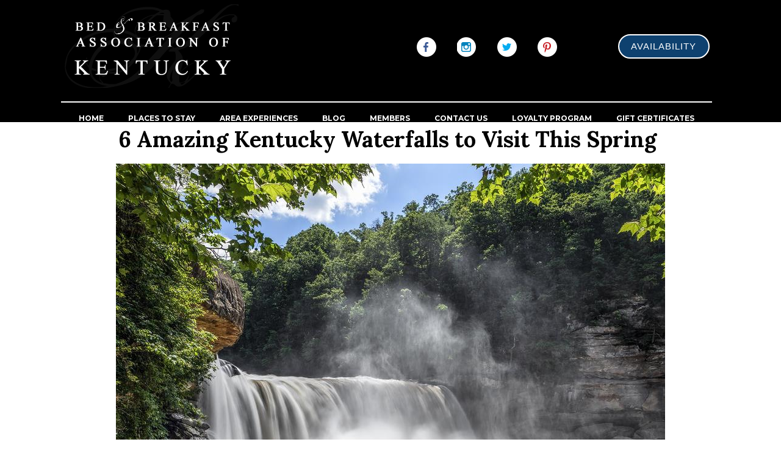

--- FILE ---
content_type: text/html
request_url: https://www.kentuckybb.com/Blog/6-Amazing-Kentucky-Waterfalls.html
body_size: 6960
content:
<!DOCTYPE html><html lang="en" xml:lang="en"><head><title>6 Amazing Kentucky Waterfalls You Have to Visit </title><meta charset="utf-8"/><meta name="description" content="This spring is the perfect time to travel around the state admiring the most beautiful Kentucky Waterfalls.  Book your room at a member Bed and Breakfast today!"><meta name="viewport" content="width=device-width, initial-scale=1"><meta property="og:type" content="website"><meta property="og:title" content="6 Amazing Kentucky Waterfalls You Have to Visit "><meta property="og:url" content="https://www.kentuckybb.com/Blog/6-Amazing-Kentucky-Waterfalls.html"><meta property="og:description" content="This spring is the perfect time to travel around the state admiring the most beautiful Kentucky Waterfalls.  Book your room at a member Bed and Breakfast today!"><meta name="robots" content="FOLLOW" /><link rel="stylesheet" href="/structure/320307146.css?dts=2026012005"><link rel="stylesheet" href="https://cdnjs.cloudflare.com/ajax/libs/font-awesome/4.7.0/css/font-awesome.css" integrity="sha512-5A8nwdMOWrSz20fDsjczgUidUBR8liPYU+WymTZP1lmY9G6Oc7HlZv156XqnsgNUzTyMefFTcsFH/tnJE/+xBg==" crossorigin="anonymous" referrerpolicy="no-referrer" /><link rel="stylesheet" href="/structure/combined.css?dts=2026012005" /><script src="/structure/combined.js?dts=2026012005"></script><link rel="icon" href="https://d3seklvzn3hqjd.cloudfront.net/b252fc43-7c75-436c-8513-f576d5da7baa.png" type="image/png"><script type="application/ld+json">{"@context": "http://schema.org","@type": "Hotel","name": "Bed and Breakfast Association of Kentucky","identifier": "307143F8-1D50-4397-AD92-D99EC50EB112","address": {"@type": "PostalAddress","streetAddress": "714 North 3rd Street","addressLocality": "Bardstown","addressRegion": "Kentucky","postalCode": "40004","addressCountry": "US"},"telephone": "859-481-4403","image": "","url": "kentuckybb.com"}</script><script data-code="CNHyoNY9xS" data-position="6" data-color="#053E67" data-size="small" data-type="1">var _userway_config = null;(function (currentScript) {let code = currentScript.getAttribute("data-code");let position = currentScript.getAttribute("data-position");let color = currentScript.getAttribute("data-color");let size = currentScript.getAttribute("data-size");let iconType = currentScript.getAttribute("data-type");_userway_config = {account: code, position: position,color: color,size: size,type: iconType};})(document.currentScript);</script><script src="https://cdn.userway.org/widget.js?dts=2026012005" defer></script><!-- Google Analytics 4 --><script async src="https://www.googletagmanager.com/gtag/js?id=G-4YKYP1NKL3"></script><script>window.dataLayer = window.dataLayer || [];function gtag() {dataLayer.push(arguments);}gtag('js', new Date());gtag('config', 'G-4YKYP1NKL3', {'linker': {'domains': ['kentuckybb.com', 'resnexus.com']}});
  gtag('config', 'G-4YKYP1NKL3', {'linker': {'domains': ['kentuckybb.com', 'resnexus.com']}});</script><!-- End Google Analytics 4 --><!-- Google tag (gtag.js) -->
<script async src="https://www.googletagmanager.com/gtag/js?id=G-4YKYP1NKL3"></script>
<script>
  window.dataLayer = window.dataLayer || [];
  function gtag(){dataLayer.push(arguments);}
  gtag('js', new Date());

  gtag('config', 'G-4YKYP1NKL3');
</script><style>.allcontent {  }  .Color1 { color: #1143bd !important; } .Color2 { color: #5893d1 !important; } .Color3 { color: #0e416f !important; } .Color4 { color: #385415 !important; } .Color5 { color: #5c5c5c !important; } .Color10 { color: #8fb1ef !important; } .Color11 { color: #8fb1ef !important; } .Color12 { color: #8fb1ef !important; } .Color13 { color: #8fb1ef !important; } .Color14 { color: #8fb1ef !important; } .Color15 { color: #8fb1ef !important; } .Color16 { color: #8fb1ef !important; } .Color17 { color: #8fb1ef !important; } .Color18 { color: #8fb1ef !important; } .Color6 { color: #FFFFFF !important; } .Color7 { color: #EEEFF4 !important; } .Color8 { color: #000000 !important; } .BackgroundColor1 { background-color: #1143bd !important; } .BackgroundColor2 { background-color: #5893d1 !important; } .BackgroundColor3 { background-color: #0e416f !important; } .BackgroundColor4 { background-color: #385415 !important; } .BackgroundColor5 { background-color: #5c5c5c !important; } .BackgroundColor10 { background-color: #8fb1ef !important; } .BackgroundColor11 { background-color: #8fb1ef !important; } .BackgroundColor12 { background-color: #8fb1ef !important; } .BackgroundColor13 { background-color: #8fb1ef !important; } .BackgroundColor14 { background-color: #8fb1ef !important; } .BackgroundColor15 { background-color: #8fb1ef !important; } .BackgroundColor16 { background-color: #8fb1ef !important; } .BackgroundColor17 { background-color: #8fb1ef !important; } .BackgroundColor18 { background-color: #8fb1ef !important; } .BackgroundColor6 { background-color: #FFFFFF !important; } .BackgroundColor7 { background-color: #EEEFF4 !important; } .BackgroundColor8 { background-color: #000000 !important; } .Backgroundtransparent {  background-color: #00000000 !important; }</style><link rel="canonical" href="https://www.kentuckybb.com/Blog/6-Amazing-Kentucky-Waterfalls.html"></head><body class="desktop headerLarge footerLarge"><!-- Google tag (gtag.js) -->
<script async src="https://www.googletagmanager.com/gtag/js?id=G-4YKYP1NKL3"></script>
<script>
  window.dataLayer = window.dataLayer || [];
  function gtag(){dataLayer.push(arguments);}
  gtag('js', new Date());

  gtag('config', 'G-4YKYP1NKL3');
</script><input id="webserver" type="hidden" value="https://resnexus.com/resnexus" /><input id="subscriber-unique-id" type="hidden" value="307143F8-1D50-4397-AD92-D99EC50EB112" /><input id="system-domain" type="hidden" value="https://d8qysm09iyvaz.cloudfront.net/" /><input id="website-domain" type="hidden" value="/" /><input type="hidden" id="page-id" value="320307146" /><input type="hidden" id="todays-date-utc" value="" /><div class="header header14 hiddenonscroll headeroverlay">
    <div class="wrapper">
        <div class="gridColumn">
            <div class="logo">
                <p class="logo-text">
                    <a href="/"><img src="https://d3seklvzn3hqjd.cloudfront.net/d9c0d477-addf-48b7-a005-506b6ff0aef8.png" alt="logo"></a>
                </p>
            </div>
        </div>
        
        <div class="gridColumn">
<div class="socialIcons"><a href="https://www.facebook.com/Bed-Breakfast-Association-of-Kentucky-139726722758355/" target="_blank" aria-label="Facebook"><span class="socialMedia socMedStyle8 socMed1"></span></a> <a href="https://www.instagram.com/toddallen638/" target="_blank" aria-label="Instagram"><span class="socialMedia socMedStyle8 socMed3"></span></a> <a href="https://twitter.com/bbakinnkeepers" target="_blank" aria-label="Twitter"><span class="socialMedia socMedStyle8 socMed5"></span></a> <a href="http://www.pinterest.com/BBAKInns" target="_blank" aria-label="Pinterest"><span class="socialMedia socMedStyle8 socMed6"></span></a> </div>
            <div class="phone"></div>
            <div class="email" href="mailto:info@kentuckybb.com">info@kentuckybb.com</div>
            <div class="bookNow">
                <a href="/PlacestoStay2">
                    <div class="bookNowBtn">AVAILABILITY</div>
                </a>
            </div>
        </div>
    </div>
    <div class="headerDivider"></div>
    <div class="menu">
        <ul>
            <li><a href="/" class="menuItem"><span class="menuItemText">Home</span></a></li><li class="headerSubmenuHeading"><div onclick="toggleSubMenu(event, $(this))"><a href="/Places-to-Stay/" class="menuItem"><span class="menuItemText">Places to Stay</span></a><span class="fa fa-caret-right" aria-hidden="true"></span></div><ul><li><a href="/Places-to-Stay/By-City.html" class="menuItem"><span class="menuItemText">By City</span></a></li><li><a href="/Places-to-Stay/Weddings.html" class="menuItem"><span class="menuItemText">Weddings</span></a></li><li><a href="/Places-to-Stay/Retreats.html" class="menuItem"><span class="menuItemText">Retreats</span></a></li><li><a href="/Places-to-Stay/Specials.html" class="menuItem"><span class="menuItemText">Specials</span></a></li><li><a href="/Places-to-Stay/Map-of-Inns.html" class="menuItem"><span class="menuItemText">Map of Inns</span></a></li><li><a href="/Places-to-Stay/5-Star-Service-Award-Winners.html" class="menuItem"><span class="menuItemText">5-Star Hospitality Award Winners</span></a></li></ul></li><li class="headerSubmenuHeading"><div onclick="toggleSubMenu(event, $(this))"><a href="/Things-To-Do/" class="menuItem"><span class="menuItemText">Area Experiences</span></a><span class="fa fa-caret-right" aria-hidden="true"></span></div><ul><li><a href="/Things-To-Do/Kentucky-Derby.html" class="menuItem"><span class="menuItemText">Kentucky Derby</span></a></li><li><a href="/Things-To-Do/History-and-Heritage.html" class="menuItem"><span class="menuItemText">History &amp; Heritage </span></a></li><li><a href="/Things-To-Do/Breweries-Distilleries-Wineries.html" class="menuItem"><span class="menuItemText">Breweries, Distilleries &amp; Wineries</span></a></li><li><a href="/Things-To-Do/Family-Fun.html" class="menuItem"><span class="menuItemText">Family Fun </span></a></li><li><a href="/Things-To-Do/Shopping.html" class="menuItem"><span class="menuItemText">Shopping</span></a></li><li><a href="/Things-To-Do/Made-in-Kentucky.html" class="menuItem"><span class="menuItemText">Made in Kentucky</span></a></li><li><a href="/Things-To-Do/Night-Life.html" class="menuItem"><span class="menuItemText">Night Life</span></a></li><li><a href="/Things-To-Do/recipes.html" class="menuItem"><span class="menuItemText">Must Try Recipes</span></a></li><li><a href="/Things-To-Do/Restaurants.html" class="menuItem"><span class="menuItemText">Best Kentucky Restaurants</span></a></li><li><a href="/Things-To-Do/Events.html" class="menuItem"><span class="menuItemText">Events</span></a></li><li><a href="/Things-To-Do/Outdoor-Activities.html" class="menuItem"><span class="menuItemText">Outdoor Activities </span></a></li></ul></li><li><a href="/Blog/" class="menuItem"><span class="menuItemText">Blog</span></a></li><li class="headerSubmenuHeading"><div onclick="toggleSubMenu(event, $(this))"><a href="/Members/" class="menuItem"><span class="menuItemText">Members</span></a><span class="fa fa-caret-right" aria-hidden="true"></span></div><ul><li><a href="/Members/Member-News.html" class="menuItem"><span class="menuItemText">Member News</span></a></li><li><a href="https://drive.google.com/drive/folders/1Jd23dWZ7uLzjbEmCKpclu_N_kwhMNN0b?usp=share_link" target="_blank" class="menuItem"><span class="menuItemText">Members Google Drive</span></a></li><li><a href="/Members/Educational-Conference--Trade-Show.html" class="menuItem"><span class="menuItemText">Educational Conference &amp; Trade Show</span></a></li><li><a href="/Members/Green-Lodging.html" class="menuItem"><span class="menuItemText">Green Lodging</span></a></li><li><a href="/Members/Inns-for-Sale.html" class="menuItem"><span class="menuItemText">Inns for Sale</span></a></li><li><a href="/Members/Aspiring-Innkeepers.html" class="menuItem"><span class="menuItemText">Aspiring Innkeepers</span></a></li><li><a href="/Members/Associate-Members.html" class="menuItem"><span class="menuItemText">Associate Members</span></a></li><li><a href="/Members/Become-a-Member.html" class="menuItem"><span class="menuItemText">Become a Member</span></a></li></ul></li><li><a href="/Contact-Us.html" class="menuItem"><span class="menuItemText">Contact Us</span></a></li><li><a href="/loyalty-program.html" class="menuItem"><span class="menuItemText">Loyalty Program</span></a></li><li><a href="/Gift-Certificates.html" class="menuItem"><span class="menuItemText">Gift Certificates</span></a></li>
        </ul>
    </div>
</div>
<div class="header header14-2 visibleonscroll">
    <div class="wrapper">
        <div class="gridColumn">
            <div class="logo">
                <p class="logo-text">
                    <a href="/"><img src="https://d3seklvzn3hqjd.cloudfront.net/d9c0d477-addf-48b7-a005-506b6ff0aef8.png" alt="logo"></a>
                </p>
            </div>
        </div>
        <div class="gridColumn">
            <div class="hamburgerMenuBtn">
                <div class="hamburger">
                    <input class="burger-check" id="burger-check" type="checkbox">
                    <label for="burger-check" class="burger"><span class="menutext">menu</span></label>
                    <nav id="navigation1" class="navigation">
                        <ul>
                            <li><a href="/" class="menuItem"><span class="menuItemText">Home</span></a></li><li class="headerSubmenuHeading"><div onclick="toggleSubMenu(event, $(this))"><a href="/Places-to-Stay/" class="menuItem"><span class="menuItemText">Places to Stay</span></a><span class="fa fa-caret-right" aria-hidden="true"></span></div><ul><li><a href="/Places-to-Stay/By-City.html" class="menuItem"><span class="menuItemText">By City</span></a></li><li><a href="/Places-to-Stay/Weddings.html" class="menuItem"><span class="menuItemText">Weddings</span></a></li><li><a href="/Places-to-Stay/Retreats.html" class="menuItem"><span class="menuItemText">Retreats</span></a></li><li><a href="/Places-to-Stay/Specials.html" class="menuItem"><span class="menuItemText">Specials</span></a></li><li><a href="/Places-to-Stay/Map-of-Inns.html" class="menuItem"><span class="menuItemText">Map of Inns</span></a></li><li><a href="/Places-to-Stay/5-Star-Service-Award-Winners.html" class="menuItem"><span class="menuItemText">5-Star Hospitality Award Winners</span></a></li></ul></li><li class="headerSubmenuHeading"><div onclick="toggleSubMenu(event, $(this))"><a href="/Things-To-Do/" class="menuItem"><span class="menuItemText">Area Experiences</span></a><span class="fa fa-caret-right" aria-hidden="true"></span></div><ul><li><a href="/Things-To-Do/Kentucky-Derby.html" class="menuItem"><span class="menuItemText">Kentucky Derby</span></a></li><li><a href="/Things-To-Do/History-and-Heritage.html" class="menuItem"><span class="menuItemText">History &amp; Heritage </span></a></li><li><a href="/Things-To-Do/Breweries-Distilleries-Wineries.html" class="menuItem"><span class="menuItemText">Breweries, Distilleries &amp; Wineries</span></a></li><li><a href="/Things-To-Do/Family-Fun.html" class="menuItem"><span class="menuItemText">Family Fun </span></a></li><li><a href="/Things-To-Do/Shopping.html" class="menuItem"><span class="menuItemText">Shopping</span></a></li><li><a href="/Things-To-Do/Made-in-Kentucky.html" class="menuItem"><span class="menuItemText">Made in Kentucky</span></a></li><li><a href="/Things-To-Do/Night-Life.html" class="menuItem"><span class="menuItemText">Night Life</span></a></li><li><a href="/Things-To-Do/recipes.html" class="menuItem"><span class="menuItemText">Must Try Recipes</span></a></li><li><a href="/Things-To-Do/Restaurants.html" class="menuItem"><span class="menuItemText">Best Kentucky Restaurants</span></a></li><li><a href="/Things-To-Do/Events.html" class="menuItem"><span class="menuItemText">Events</span></a></li><li><a href="/Things-To-Do/Outdoor-Activities.html" class="menuItem"><span class="menuItemText">Outdoor Activities </span></a></li></ul></li><li><a href="/Blog/" class="menuItem"><span class="menuItemText">Blog</span></a></li><li class="headerSubmenuHeading"><div onclick="toggleSubMenu(event, $(this))"><a href="/Members/" class="menuItem"><span class="menuItemText">Members</span></a><span class="fa fa-caret-right" aria-hidden="true"></span></div><ul><li><a href="/Members/Member-News.html" class="menuItem"><span class="menuItemText">Member News</span></a></li><li><a href="https://drive.google.com/drive/folders/1Jd23dWZ7uLzjbEmCKpclu_N_kwhMNN0b?usp=share_link" target="_blank" class="menuItem"><span class="menuItemText">Members Google Drive</span></a></li><li><a href="/Members/Educational-Conference--Trade-Show.html" class="menuItem"><span class="menuItemText">Educational Conference &amp; Trade Show</span></a></li><li><a href="/Members/Green-Lodging.html" class="menuItem"><span class="menuItemText">Green Lodging</span></a></li><li><a href="/Members/Inns-for-Sale.html" class="menuItem"><span class="menuItemText">Inns for Sale</span></a></li><li><a href="/Members/Aspiring-Innkeepers.html" class="menuItem"><span class="menuItemText">Aspiring Innkeepers</span></a></li><li><a href="/Members/Associate-Members.html" class="menuItem"><span class="menuItemText">Associate Members</span></a></li><li><a href="/Members/Become-a-Member.html" class="menuItem"><span class="menuItemText">Become a Member</span></a></li></ul></li><li><a href="/Contact-Us.html" class="menuItem"><span class="menuItemText">Contact Us</span></a></li><li><a href="/loyalty-program.html" class="menuItem"><span class="menuItemText">Loyalty Program</span></a></li><li><a href="/Gift-Certificates.html" class="menuItem"><span class="menuItemText">Gift Certificates</span></a></li>
                        </ul>
                        <div style="display:  block"><div class="hamburgerMenuPhone"><span>Call Us </span></div></div>
                        <div class="textNumberSection"><span class="textTitle">Text Us</span><br><span class="textNumber"><a href="sms:8594814403">8594814403</a></span></div>
                        <div class="bookNow SmallPhone">
                            <a href="/PlacestoStay2">
                            <div class="bookNowBtn">AVAILABILITY</div>
                            </a>
                        </div>
                    </nav>
                </div>
            </div>
            <div class="bookNow">
                <a href="/PlacestoStay2">
                    <div class="bookNowBtn">AVAILABILITY </div>
                </a>
            </div>
        </div>
    </div>
</div>
<div class="allcontent"><div class="content-component c630716866 component BackgroundColor8 layoutMiddle layoutCenter" id="c630716866"><div class="contentInnerDiv"><div class="text-component c657300647 component element translatable" id="c657300647" data-translsoutdated="-1" ><div class="textContainer"><div class="innerDiv">Blank Page - Kentucky Waterfalls 2020</div></div></div></div></div><div class="content-component c905792256 component layoutMiddle layoutCenter" id="c905792256"><div class="contentInnerDiv"><div class="text-component c398137068 component element isHeader translatable" id="c398137068" data-header-style="1" data-translsoutdated="-1" ><div class="textContainer"><div class="innerDiv"><h1 class=""><span style="font-weight: bold; font-size: 36px;">6 Amazing Kentucky Waterfalls to Visit This Spring</span></h1></div></div></div></div></div><div class="content-component c1337809192 component layoutMiddle layoutCenter" id="c1337809192"><div class="contentInnerDiv"><div class="image-component c1094055668 component element" id="c1094055668"><div class="wrapper"><img src="/images/79f4b96b-4a7d-4df1-8b39-3887d8d7103c.jpg" title="6 of the Most Amazing Kentucky Waterfalls to Visit This Spring" alt="6 of the Most Amazing Kentucky Waterfalls to Visit This Spring"></div></div></div></div><div class="content-component c1951235144 component layoutMiddle layoutCenter" id="c1951235144"><div class="contentInnerDiv"><div class="text-component c1282410272 component element translatable" id="c1282410272" data-translsoutdated="-1" ><div class="textContainer"><div class="innerDiv"><span style="text-align: left; display: block;">The fantastic beauty of the Bluegrass state is something you would not want to miss. One of the best ways to have a taste of this beauty is by visiting the most memorable Kentucky waterfalls. Kentucky's most beautiful waterfalls are located all around the state, with plenty more hidden gems and sweet surprises than the few we have listed here. We invite you to make the most of your trip and truly spend some time exploring this stunning state. When it's time to take a rest after a long day of admiring our parks and waterfalls, there's nothing that beats a visit to one of our Bed and Breakfasts. In fact, no matter what brings you to our state, Kentucky Bed and breakfast are the best places to stay during your visit. We offer the best accommodations and hospitality services, which guarantees you a memorable visit to our state. <span class="Color2" style="font-weight: bold;"><a class="" href="/Places-to-Stay/index.html" target="_self"><span class="Color2">Book your stay</span></a> </span><span class="Color8">with one of our extraordinary Inns today</span><span class="Color8">!</span></span></div></div></div></div></div><div class="content-component c2083624127 component layoutMiddle layoutCenter" id="c2083624127"><div class="contentInnerDiv"><div class="text-component c1635646584 component element isHeader translatable" id="c1635646584" data-header-style="2" data-translsoutdated="-1" ><div class="textContainer"><div class="innerDiv"><h2 class="">Amazing Kentucky Waterfalls</h2></div></div></div><div class="text-component c2039337599 component element translatable" id="c2039337599" data-translsoutdated="-1" ><div class="textContainer"><div class="innerDiv"><span style="text-align: left; display: block;">As we mentioned earlier, there are waterfalls all over the state.&nbsp; Of the more popular waterfalls are Cumberland Falls and Eagle Falls. In this list of extraordinary places to visit this spring, we've focused mostly on the eastern side of Kentucky,<span style="white-space: pre-wrap;">&nbsp;as that is where the most popular waterfalls are located. The Daniel Boone National Forest and Cumberland Falls State Park are truly magical places to explore. You can spend days there without venturing much further in any direction, but you'd be </span><span style="white-space: pre-wrap;">doing yourself a disservice.  Other great Kentucky waterfalls to keep in mind include Broke Leg Falls, Tioga Falls, and Tunnel Falls, all located north of these incredible 6 Kentucky Waterfalls.  <br><br>Without further ado, let us help you plan your trip this spring. These are the 6 Kentucky Waterfalls you simply can't miss!<br></span><br><ul><li>Cumberland Falls:&nbsp; The famous Cumberland Falls is located within <a class="Color2" href="https://parks.ky.gov/corbin/parks/resort/cumberland-falls-state-resort-park" target="_blank" style="font-weight: bold;"><span style="font-weight: bold;">Cumberland Falls State Park</span></a>. It has a large volume of water, which makes it the most exciting sight. It has earned the name 'Niagara Falls of the South.' It is also known for its beautiful moonbow. You simply must visit this impressive waterfall, so you can enjoy the iconic views pictured above. While you're there, take the time to enjoy the majestic beauty of Cumberland Falls State Park.&nbsp;</li></ul><div><br></div><br><ul><li>Eagle Falls:&nbsp; Eagle Falls is also located within Cumberland Falls State. The site is amazing, with water flowing down into a rocky area. It has a beautiful setting, and your walk there is not strenuous at all.</li></ul><br><br><br><ul><li>Yahoo Falls:&nbsp; Yahoo Falls is located in <a class="Color2" href="/Blog/Hiking-Trails-Daniel-Boone-National-Forest.html" target="_blank" style="font-weight: bold;"><span style="font-weight: bold;">Daniel Boone&nbsp;National Forest</span></a>, and it's the tallest waterfall in the state. This makes it quite an impressive sight. Behind the falls is a beautiful cave that you wouldn't want to miss too.</li></ul><br><br><ul><li><span style="font-weight: bold;">Anglin Falls</span>:&nbsp; It is located in McKee. The spring has an impressive view, and more so for botany lovers, the sight is just amazing for you. Alongside having a view of the falls, you are also in for an adventure.</li></ul><br><br><ul><li><a class="Color2" href="https://www.onlyinyourstate.com/kentucky/76-falls-waterfall-ky/" target="_blank" style="font-weight: bold;"><span style="font-weight: bold;">76 Falls</span></a>:&nbsp; The falls are quite high, thus impressive. The falls, the scenic walk, as well as the picnic experience, are very relaxing. You need to be a bit cautious to avoid slipping off.</li></ul><br><br><br><ul><li><span style="font-weight: bold;">Star Creek Falls</span>:&nbsp; The place shows various key attractions, such as Godzilla Rock, which is quite big and fantastic for viewing. Star Creek arch is also another rock formation worth seeing.&nbsp; And, moreover, there's a trail that leads from Star Creek Falls to Dog Slaughter Falls, which is exceptionally beautiful.&nbsp; This is a 2 for 1 stop worth making!</li></ul></span></div></div></div></div></div><div class="content-component c228714557 component layoutMiddle layoutCenter" id="c228714557"><div class="contentInnerDiv"><div class="image-component c1412969848 component element" id="c1412969848"><div class="wrapper"><img src="/images/b314ff8e-49b2-4a3b-b3da-71ed36ca6574.jpg" title="6 of the Most Amazing Kentucky Waterfalls to Visit This Spring" alt="6 of the Most Amazing Kentucky Waterfalls to Visit This Spring"></div></div></div></div><div class="content-component c1133230484 component layoutMiddle layoutCenter" id="c1133230484"><div class="contentInnerDiv"><div class="text-component c1468845693 component element isHeader translatable" id="c1468845693" data-header-style="2" data-translsoutdated="-1" ><div class="textContainer"><div class="innerDiv"><h2 class=""><span style="font-weight: bold; font-size: 32px; line-height: 1.49em; display: inline-block;">Kentucky's Most Friendly Lodging</span></h2></div></div></div><div class="text-component c1579840393 component element translatable" id="c1579840393" data-translsoutdated="-1" ><div class="textContainer"><div class="innerDiv"><span style="text-align: left; display: block;">Are you ready to visit these amazing Kentucky waterfalls? This spring, as they are full of winter rains, is simply the best time to see these incredible places. And, of course, while you're here you'll need someplace to stay.&nbsp; There's no better choice than one of our exceptional Inns. Above all else, our Innkeepers will go above and beyond to make sure your stay is everything you want it to be. You won't lodging that is more friendly or caring than our Inns. Come see what sets us apart from traditional hotels.&nbsp; <a class="" href="/PlacestoStay2/index.html" target="_self"><span style="font-weight: bold;">Make your reservations today at Kentucky Bed and Breakfast</span></a>.</span></div></div></div></div></div><div class="slidePanelWrapperMaster"></div></div><div class="footer footer4">
    <div class="navbar">
        <div class="logo">
            <img src="https://d3seklvzn3hqjd.cloudfront.net/d9c0d477-addf-48b7-a005-506b6ff0aef8.png" alt="Icon" class="active">
        </div>
        <div class="menu">
           <ul>
               <li><a href="/" class="menuItem"><span class="menuItemText">Home</span></a></li><li class="headerSubmenuHeading"><div onclick="toggleSubMenu(event, $(this))"><a href="/Places-to-Stay/" class="menuItem"><span class="menuItemText">Places to Stay</span></a><span class="fa fa-caret-right" aria-hidden="true"></span></div><ul><li><a href="/Places-to-Stay/By-City.html" class="menuItem"><span class="menuItemText">By City</span></a></li><li><a href="/Places-to-Stay/Weddings.html" class="menuItem"><span class="menuItemText">Weddings</span></a></li><li><a href="/Places-to-Stay/Retreats.html" class="menuItem"><span class="menuItemText">Retreats</span></a></li><li><a href="/Places-to-Stay/Specials.html" class="menuItem"><span class="menuItemText">Specials</span></a></li><li><a href="/Places-to-Stay/Map-of-Inns.html" class="menuItem"><span class="menuItemText">Map of Inns</span></a></li><li><a href="/Places-to-Stay/5-Star-Service-Award-Winners.html" class="menuItem"><span class="menuItemText">5-Star Hospitality Award Winners</span></a></li></ul></li><li class="headerSubmenuHeading"><div onclick="toggleSubMenu(event, $(this))"><a href="/Things-To-Do/" class="menuItem"><span class="menuItemText">Area Experiences</span></a><span class="fa fa-caret-right" aria-hidden="true"></span></div><ul><li><a href="/Things-To-Do/Kentucky-Derby.html" class="menuItem"><span class="menuItemText">Kentucky Derby</span></a></li><li><a href="/Things-To-Do/History-and-Heritage.html" class="menuItem"><span class="menuItemText">History &amp; Heritage </span></a></li><li><a href="/Things-To-Do/Breweries-Distilleries-Wineries.html" class="menuItem"><span class="menuItemText">Breweries, Distilleries &amp; Wineries</span></a></li><li><a href="/Things-To-Do/Family-Fun.html" class="menuItem"><span class="menuItemText">Family Fun </span></a></li><li><a href="/Things-To-Do/Shopping.html" class="menuItem"><span class="menuItemText">Shopping</span></a></li><li><a href="/Things-To-Do/Made-in-Kentucky.html" class="menuItem"><span class="menuItemText">Made in Kentucky</span></a></li><li><a href="/Things-To-Do/Night-Life.html" class="menuItem"><span class="menuItemText">Night Life</span></a></li><li><a href="/Things-To-Do/recipes.html" class="menuItem"><span class="menuItemText">Must Try Recipes</span></a></li><li><a href="/Things-To-Do/Restaurants.html" class="menuItem"><span class="menuItemText">Best Kentucky Restaurants</span></a></li><li><a href="/Things-To-Do/Events.html" class="menuItem"><span class="menuItemText">Events</span></a></li><li><a href="/Things-To-Do/Outdoor-Activities.html" class="menuItem"><span class="menuItemText">Outdoor Activities </span></a></li></ul></li><li><a href="/Privacy-Policy.html" class="menuItem"><span class="menuItemText">Privacy Policy</span></a></li><li><a href="/Blog/" class="menuItem"><span class="menuItemText">Blog</span></a></li><li><a href="/Terms-of-Use.html" class="menuItem"><span class="menuItemText">Terms of Use</span></a></li><li><a href="/ADA.html" class="menuItem"><span class="menuItemText">ADA</span></a></li><li class="headerSubmenuHeading"><div onclick="toggleSubMenu(event, $(this))"><a href="/Members/" class="menuItem"><span class="menuItemText">Members</span></a><span class="fa fa-caret-right" aria-hidden="true"></span></div><ul><li><a href="/Members/Member-News.html" class="menuItem"><span class="menuItemText">Member News</span></a></li><li><a href="https://drive.google.com/drive/folders/1Jd23dWZ7uLzjbEmCKpclu_N_kwhMNN0b?usp=share_link" target="_blank" class="menuItem"><span class="menuItemText">Members Google Drive</span></a></li><li><a href="/Members/Educational-Conference--Trade-Show.html" class="menuItem"><span class="menuItemText">Educational Conference &amp; Trade Show</span></a></li><li><a href="/Members/Green-Lodging.html" class="menuItem"><span class="menuItemText">Green Lodging</span></a></li><li><a href="/Members/Inns-for-Sale.html" class="menuItem"><span class="menuItemText">Inns for Sale</span></a></li><li><a href="/Members/Aspiring-Innkeepers.html" class="menuItem"><span class="menuItemText">Aspiring Innkeepers</span></a></li><li><a href="/Members/Associate-Members.html" class="menuItem"><span class="menuItemText">Associate Members</span></a></li><li><a href="/Members/Become-a-Member.html" class="menuItem"><span class="menuItemText">Become a Member</span></a></li></ul></li><li><a href="/Contact-Us.html" class="menuItem"><span class="menuItemText">Contact Us</span></a></li><li><a href="/loyalty-program.html" class="menuItem"><span class="menuItemText">Loyalty Program</span></a></li><li><a href="/Gift-Certificates.html" class="menuItem"><span class="menuItemText">Gift Certificates</span></a></li>
          </ul>
        <div class="ExtraFooterLink"> </div>
        </div>
        <div class="backtotop"><a href="#" class="active"><img src="https://d8qysm09iyvaz.cloudfront.net/system/icons/backToTop.png" alt="back to top"></a></div>
    </div>
	<div class="actionbar">
            <div class="socialbar">
                <a href="https://www.facebook.com/Bed-Breakfast-Association-of-Kentucky-139726722758355/" target="_blank" aria-label="Facebook"><span class="socialMedia socMedStyle1 socMed1"></span></a> <a href="https://www.instagram.com/toddallen638/" target="_blank" aria-label="Instagram"><span class="socialMedia socMedStyle1 socMed3"></span></a> <a href="https://twitter.com/bbakinnkeepers" target="_blank" aria-label="Twitter"><span class="socialMedia socMedStyle1 socMed5"></span></a> <a href="http://www.pinterest.com/BBAKInns" target="_blank" aria-label="Pinterest"><span class="socialMedia socMedStyle1 socMed6"></span></a> 
            </div><div class="copyright">&copy;  2026. All Rights Reserved. Bed and Breakfast Association of Kentucky<br>714 North 3rd Street, Bardstown, Kentucky</div><div class="websiteinfo"><a href="https://resnexus.com/">Association Website Design &amp; Reservation Software</a> by ResNexus
</div>
	</div>
</div><link href="https://fonts.googleapis.com/css?family=Abril+Fatface%7CAlegreya%7CAlice%7CAmatic+SC%7CAndika%7CArimo%7CAsap%7CAverage%7CBitter:400,700%7CBree+Serif%7CCabin%7CCantarell%7CCantata+One%7CCardo%7CCinzel%7CClicker+Script%7CCrimson+Text%7CDancing+Script%7CDidact+Gothic%7CDomine%7CDroid+Sans%7CEB+Garamond%7CFanwood+Text%7CFauna+One%7CFjalla+One%7CFlamenco%7CGentium+Book+Basic%7CGudea%7CHind%7CImprima%7CIstok+Web%7CJosefin+Sans%7CJosefin+Slab%7CJudson%7CKreon%7CLato:100,400%7CLedger%7CLibre+Baskerville:300,300i,400,400i,700,700i%7CLobster%7CLora:400,400i,700,700i%7CLustria%7CMerriweather%7CMontserrat:100,300,400,700,900%7CNeuton%7CNixie+One%7CNunito%7COld+Standard+TT%7COpen+Sans:300,400,700%7COswald%7CPT+Sans%7CPT+Serif%7CPacifico%7CPatua+One%7CPoppins:100,300,400,700,900%7CQuattrocento%7CQuattrocento+Sans%7CQuestrial%7CQuicksand%7CRaleway%7CRoboto%7CRoboto+Slab%7CRoboto+Condensed%7CSacramento%7CShadows+Into+Light%7CSource+Sans+Pro%7CUbuntu%7CWalter+Turncoat%7CYellowtail%7CYeseva+One%7CSatisfy%7CNanum+Myeongjo%7CCourgette%7CBentham%7CCormorant+Garamond%7CPermanent+Marker%7CVollkorn%7CGreat+Vibes%7CParisienne%7CPrata%7CBerkshire+Swash%7CRye%7CZilla+Slab+Highlight%7CPirata+One%7CSpecial+Elite" rel="stylesheet"></body></html>

--- FILE ---
content_type: text/css
request_url: https://www.kentuckybb.com/structure/320307146.css?dts=2026012005
body_size: 332
content:
.content-component.c630716866{min-height:200px;background-color:#000}.content-component.c630716866 .contentInnerDiv{padding-top:5%;padding-right:10%;padding-bottom:5%;padding-left:10%;background-image:}.text-component#c657300647{background-image:;margin-top:0;margin-bottom:0;white-space:pre-line}.content-component.c905792256{background-image:linear-gradient(rgba(255,255,255,0),rgba(255,255,255,0))}.content-component.c905792256 .contentInnerDiv{padding-right:0%;padding-left:0%;background-image:}.text-component#c398137068{background-image:;padding-bottom:.767093284487525%;white-space:pre-line}.content-component.c1337809192{background-image:linear-gradient(rgba(255,255,255,0),rgba(255,255,255,0))}.content-component.c1337809192 .contentInnerDiv{padding-top:0%;padding-right:5%;padding-bottom:0%;padding-left:5%;background-image:}.image-component.c1094055668 img{max-width:100%;display:inline-block;vertical-align:top}.content-component.c1951235144{min-height:200px;background-image:linear-gradient(rgba(255,255,255,0),rgba(255,255,255,0))}.content-component.c1951235144 .contentInnerDiv{padding-top:0%;padding-right:5%;padding-bottom:0%;padding-left:5%;background-image:}.text-component#c1282410272{background-image:;margin-top:0;margin-bottom:0;white-space:pre-line}.content-component.c2083624127{min-height:200px;background-image:linear-gradient(rgba(255,255,255,0),rgba(255,255,255,0))}.content-component.c2083624127 .contentInnerDiv{padding-top:0%;padding-right:5%;padding-bottom:0%;padding-left:5%;background-image:}.text-component#c1635646584{background-image:;white-space:pre-line}.text-component#c2039337599{background-image:;margin-top:0;margin-bottom:0;white-space:pre-line}.content-component.c228714557{background-image:linear-gradient(rgba(255,255,255,0),rgba(255,255,255,0))}.content-component.c228714557 .contentInnerDiv{padding-top:0%;padding-right:5%;padding-bottom:0%;padding-left:5%;background-image:}.image-component.c1412969848 img{max-width:100%;display:inline-block;vertical-align:top}.content-component.c1133230484{min-height:200px;background-image:linear-gradient(rgba(255,255,255,0),rgba(255,255,255,0))}.content-component.c1133230484 .contentInnerDiv{padding-top:0%;padding-right:5%;padding-bottom:0%;padding-left:5%;background-image:}.text-component#c1468845693{background-image:;white-space:pre-line}.text-component#c1579840393{background-image:;margin-top:0;margin-bottom:0;white-space:pre-line}